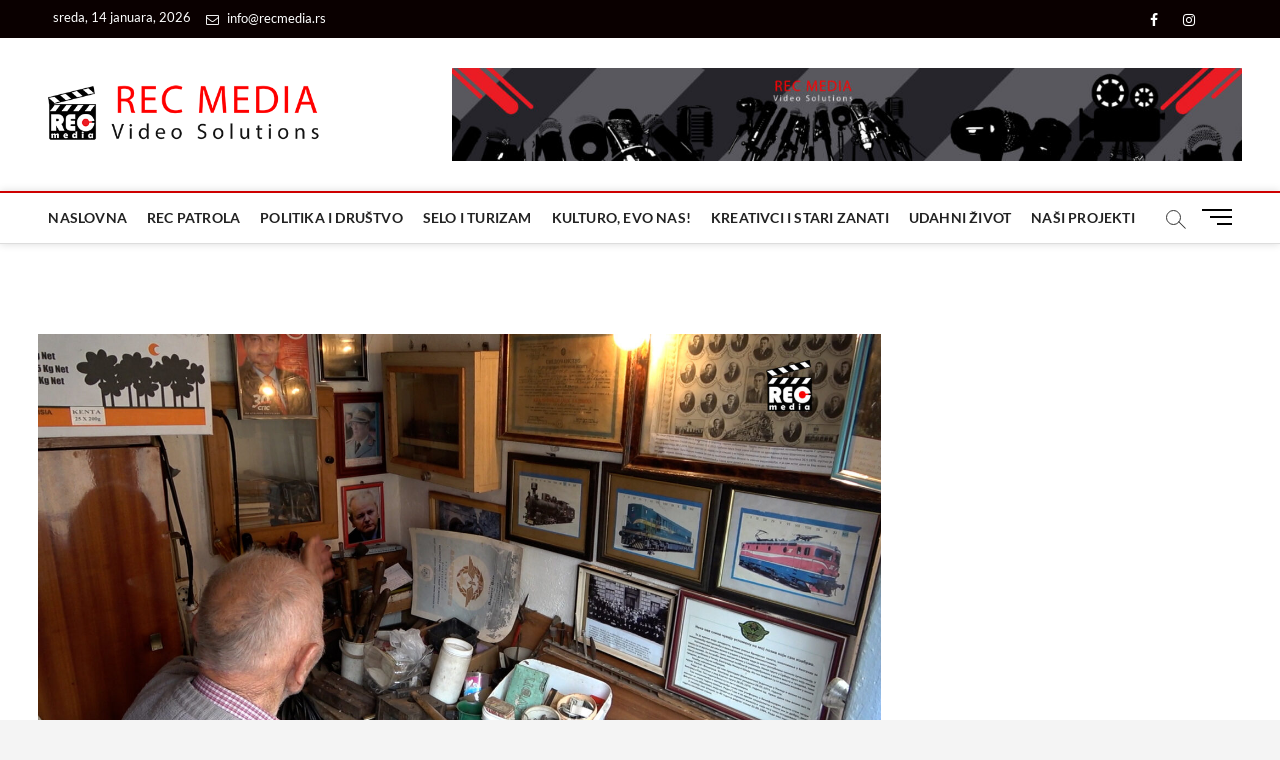

--- FILE ---
content_type: text/css
request_url: https://www.recmedia.rs/wp-content/cache/autoptimize/css/autoptimize_single_16a41b05709731f092f3ffb2af8120ea.css?ver=5.6.14
body_size: 265
content:
.so-widget-sow-post-carousel-base-ad93eedad001 .sow-carousel-title .sow-carousel-navigation-hidden{display:none !important}.so-widget-sow-post-carousel-base-ad93eedad001 .sow-carousel-title a.sow-carousel-next,.so-widget-sow-post-carousel-base-ad93eedad001 .sow-carousel-title a.sow-carousel-previous{background:#333;color:#fff}.so-widget-sow-post-carousel-base-ad93eedad001 .sow-carousel-title a.sow-carousel-next:focus,.so-widget-sow-post-carousel-base-ad93eedad001 .sow-carousel-title a.sow-carousel-previous:focus,.so-widget-sow-post-carousel-base-ad93eedad001 .sow-carousel-title a.sow-carousel-next:hover,.so-widget-sow-post-carousel-base-ad93eedad001 .sow-carousel-title a.sow-carousel-previous:hover{background:#444}@media (max-width:480px){.so-widget-sow-post-carousel-base-ad93eedad001 .sow-carousel-title a.sow-carousel-next,.so-widget-sow-post-carousel-base-ad93eedad001 .sow-carousel-title a.sow-carousel-previous{display:none}}.so-widget-sow-post-carousel-base-ad93eedad001 .sow-carousel-wrapper .sow-carousel-items .sow-carousel-item{width:244.8px}.so-widget-sow-post-carousel-base-ad93eedad001 .sow-carousel-wrapper .sow-carousel-items .sow-carousel-item .sow-carousel-thumbnail a{background-repeat:no-repeat;background-size:244.8px 163.8px}.so-widget-sow-post-carousel-base-ad93eedad001 .sow-carousel-wrapper .sow-carousel-items .sow-carousel-item .sow-carousel-thumbnail a,.so-widget-sow-post-carousel-base-ad93eedad001 .sow-carousel-wrapper .sow-carousel-items .sow-carousel-item .sow-carousel-thumbnail a span.overlay{width:244.8px;height:163.8px}.so-widget-sow-post-carousel-base-ad93eedad001 .sow-carousel-wrapper .sow-carousel-items .sow-carousel-item .sow-carousel-thumbnail a span.overlay{background:#3279bb}.so-widget-sow-post-carousel-base-ad93eedad001 .sow-carousel-wrapper .sow-carousel-items .sow-carousel-item h3.sow-carousel-item-title{font-size:15px;font-weight:500;margin:10px 0 0;text-align:center}.so-widget-sow-post-carousel-base-ad93eedad001 .sow-carousel-wrapper .sow-carousel-items .sow-carousel-item h3.sow-carousel-item-title a{text-decoration:none;color:#474747}.so-widget-sow-post-carousel-base-ad93eedad001 .sow-carousel-wrapper .sow-carousel-items .sow-carousel-item:focus .sow-carousel-thumbnail a,.so-widget-sow-post-carousel-base-ad93eedad001 .sow-carousel-wrapper .sow-carousel-items .sow-carousel-item:hover .sow-carousel-thumbnail a{background-size:272px 182px}.so-widget-sow-post-carousel-base-ad93eedad001 .sow-carousel-wrapper .sow-carousel-items .sow-carousel-item:focus .sow-carousel-thumbnail a span.overlay,.so-widget-sow-post-carousel-base-ad93eedad001 .sow-carousel-wrapper .sow-carousel-items .sow-carousel-item:hover .sow-carousel-thumbnail a span.overlay{opacity:.5}.so-widget-sow-post-carousel-base-ad93eedad001 .sow-carousel-wrapper .sow-carousel-items .sow-carousel-item .sow-carousel-default-thumbnail{width:244.8px;height:163.8px}.so-widget-sow-post-carousel-base-ad93eedad001 .sow-carousel-wrapper .sow-carousel-items .sow-carousel-loading{width:244.8px;height:163.8px}

--- FILE ---
content_type: text/css
request_url: https://www.recmedia.rs/wp-content/cache/autoptimize/css/autoptimize_single_ef43b72cb3666f4150ac7105d4741d53.css?ver=5.6.14
body_size: 141
content:
.so-widget-sow-post-carousel-base-8c22867be585 .sow-carousel-title .sow-carousel-navigation-hidden{display:none !important}.so-widget-sow-post-carousel-base-8c22867be585 .sow-carousel-title a.sow-carousel-next,.so-widget-sow-post-carousel-base-8c22867be585 .sow-carousel-title a.sow-carousel-previous{background:#333;color:#fff}.so-widget-sow-post-carousel-base-8c22867be585 .sow-carousel-title a.sow-carousel-next:focus,.so-widget-sow-post-carousel-base-8c22867be585 .sow-carousel-title a.sow-carousel-previous:focus,.so-widget-sow-post-carousel-base-8c22867be585 .sow-carousel-title a.sow-carousel-next:hover,.so-widget-sow-post-carousel-base-8c22867be585 .sow-carousel-title a.sow-carousel-previous:hover{background:#444}@media (max-width:480px){.so-widget-sow-post-carousel-base-8c22867be585 .sow-carousel-title a.sow-carousel-next,.so-widget-sow-post-carousel-base-8c22867be585 .sow-carousel-title a.sow-carousel-previous{display:none}}.so-widget-sow-post-carousel-base-8c22867be585 .sow-carousel-wrapper .sow-carousel-items .sow-carousel-item{width:244.8px}.so-widget-sow-post-carousel-base-8c22867be585 .sow-carousel-wrapper .sow-carousel-items .sow-carousel-item .sow-carousel-thumbnail a{background-repeat:no-repeat;background-size:244.8px 163.8px}.so-widget-sow-post-carousel-base-8c22867be585 .sow-carousel-wrapper .sow-carousel-items .sow-carousel-item .sow-carousel-thumbnail a,.so-widget-sow-post-carousel-base-8c22867be585 .sow-carousel-wrapper .sow-carousel-items .sow-carousel-item .sow-carousel-thumbnail a span.overlay{width:244.8px;height:163.8px}.so-widget-sow-post-carousel-base-8c22867be585 .sow-carousel-wrapper .sow-carousel-items .sow-carousel-item .sow-carousel-thumbnail a span.overlay{background:#3279bb}.so-widget-sow-post-carousel-base-8c22867be585 .sow-carousel-wrapper .sow-carousel-items .sow-carousel-item h3.sow-carousel-item-title{font-size:15px;font-weight:500;margin:10px 0 0;text-align:center}.so-widget-sow-post-carousel-base-8c22867be585 .sow-carousel-wrapper .sow-carousel-items .sow-carousel-item h3.sow-carousel-item-title a{text-decoration:none;color:#474747}.so-widget-sow-post-carousel-base-8c22867be585 .sow-carousel-wrapper .sow-carousel-items .sow-carousel-item:focus .sow-carousel-thumbnail a,.so-widget-sow-post-carousel-base-8c22867be585 .sow-carousel-wrapper .sow-carousel-items .sow-carousel-item:hover .sow-carousel-thumbnail a{background-size:272px 182px}.so-widget-sow-post-carousel-base-8c22867be585 .sow-carousel-wrapper .sow-carousel-items .sow-carousel-item:focus .sow-carousel-thumbnail a span.overlay,.so-widget-sow-post-carousel-base-8c22867be585 .sow-carousel-wrapper .sow-carousel-items .sow-carousel-item:hover .sow-carousel-thumbnail a span.overlay{opacity:.5}.so-widget-sow-post-carousel-base-8c22867be585 .sow-carousel-wrapper .sow-carousel-items .sow-carousel-item .sow-carousel-default-thumbnail{width:244.8px;height:163.8px}.so-widget-sow-post-carousel-base-8c22867be585 .sow-carousel-wrapper .sow-carousel-items .sow-carousel-loading{width:244.8px;height:163.8px}